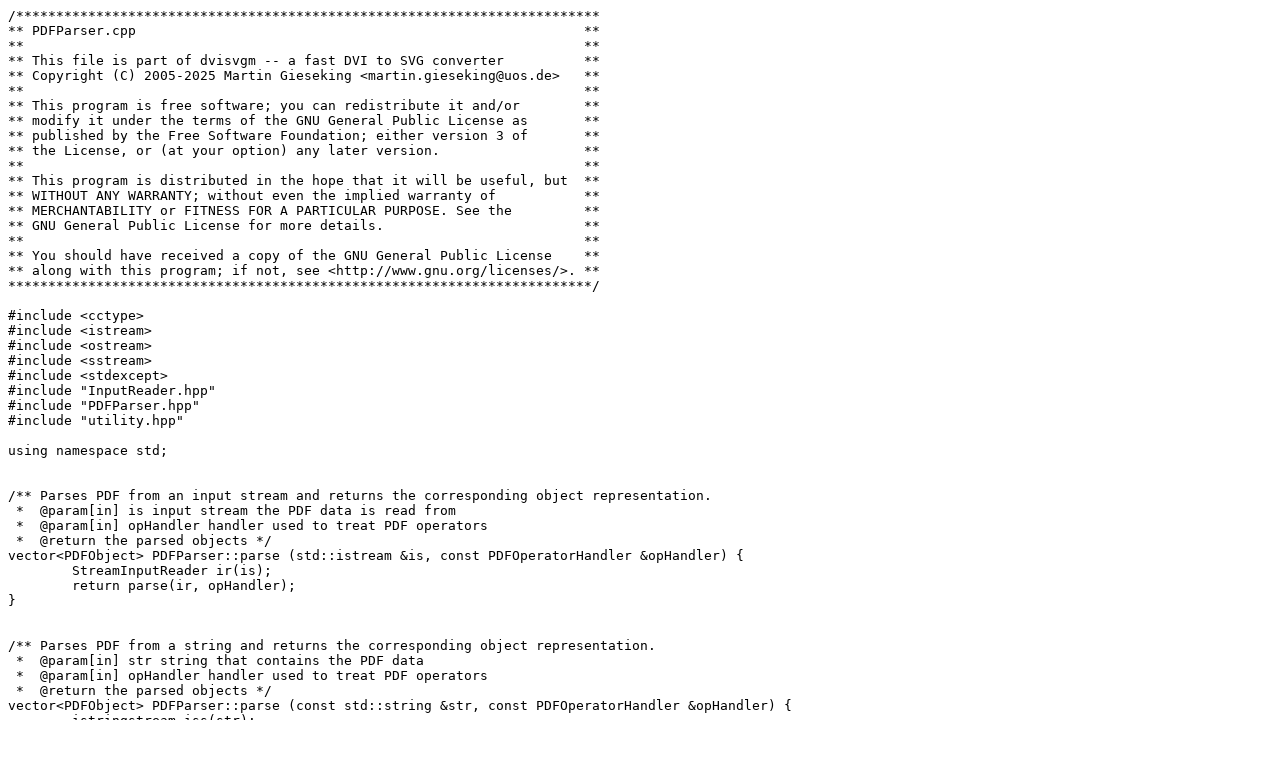

--- FILE ---
content_type: text/x-c++src
request_url: https://ctan.math.washington.edu/tex-archive/dviware/dvisvgm/src/PDFParser.cpp
body_size: 15399
content:
/*************************************************************************
** PDFParser.cpp                                                        **
**                                                                      **
** This file is part of dvisvgm -- a fast DVI to SVG converter          **
** Copyright (C) 2005-2025 Martin Gieseking <martin.gieseking@uos.de>   **
**                                                                      **
** This program is free software; you can redistribute it and/or        **
** modify it under the terms of the GNU General Public License as       **
** published by the Free Software Foundation; either version 3 of       **
** the License, or (at your option) any later version.                  **
**                                                                      **
** This program is distributed in the hope that it will be useful, but  **
** WITHOUT ANY WARRANTY; without even the implied warranty of           **
** MERCHANTABILITY or FITNESS FOR A PARTICULAR PURPOSE. See the         **
** GNU General Public License for more details.                         **
**                                                                      **
** You should have received a copy of the GNU General Public License    **
** along with this program; if not, see <http://www.gnu.org/licenses/>. **
*************************************************************************/

#include <cctype>
#include <istream>
#include <ostream>
#include <sstream>
#include <stdexcept>
#include "InputReader.hpp"
#include "PDFParser.hpp"
#include "utility.hpp"

using namespace std;


/** Parses PDF from an input stream and returns the corresponding object representation.
 *  @param[in] is input stream the PDF data is read from
 *  @param[in] opHandler handler used to treat PDF operators
 *  @return the parsed objects */
vector<PDFObject> PDFParser::parse (std::istream &is, const PDFOperatorHandler &opHandler) {
	StreamInputReader ir(is);
	return parse(ir, opHandler);
}


/** Parses PDF from a string and returns the corresponding object representation.
 *  @param[in] str string that contains the PDF data
 *  @param[in] opHandler handler used to treat PDF operators
 *  @return the parsed objects */
vector<PDFObject> PDFParser::parse (const std::string &str, const PDFOperatorHandler &opHandler) {
	istringstream iss(str);
	return parse(iss, opHandler);
}


/** Parses PDF from an InputReader object and returns the corresponding object representation.
 *  @param[in] ir InputReader the PDF data is read from
 *  @param[in] opHandler handler used to treat PDF operators
 *  @return the parsed objects */
vector<PDFObject> PDFParser::parse (InputReader &ir, const PDFOperatorHandler &opHandler) {
	vector<PDFObject> objects;
	while (!ir.eof()) {
		ir.skipSpace();
		if (ir.peek() == '%')  // comment?
			while (ir.get() != '\n' && !ir.eof());
		else if (!ir.eof())
			parse(ir, objects, opHandler);
	}
	return objects;
}


/** Default handler for PDF operators. Just adds the operators to the
 *  object vector without evaluating them.
 *  @param[in] opname name of the operator
 *  @param[in,out] objects vector holding the parsed objects */
static void append_operator (const string &opname, vector<PDFObject> &objects) {
	objects.emplace_back(PDFOperator(opname));
}


/** Parses PDF from an input stream and returns the corresponding object representation.
 *  @param[in] is input stream the PDF data is read from
 *  @return the parsed objects */
vector<PDFObject> PDFParser::parse (std::istream &is) {
	return parse(is, append_operator);
}


/** Parses PDF from a string and returns the corresponding object representation.
 *  @param[in] str string that contains the PDF data
 *  @return the parsed objects */
vector<PDFObject> PDFParser::parse (const std::string &str) {
	return parse(str, append_operator);
}

/** Parses PDF from an InputReader object and returns the corresponding object representation.
 *  @param[in] ir InputReader the PDF data is read from
 *  @return the parsed objects */
vector<PDFObject> PDFParser::parse (InputReader &ir) {
	return parse(ir, append_operator);
}


/** Parses PDF from an InputReader object and appends the recognized objects to a vector.
 *  @param[in] ir InputReader the PDF data is read from
 *  @param[in,out] objects the parsed PDF objects are appended to this vector
 *  @return the parsed objects */
void PDFParser::parse (InputReader &ir, vector<PDFObject> &objects) {
	parse(ir, objects, append_operator);
}


inline bool isoctaldigit (int c) {return c >= '0' && c <= '7';}

/** Parses a PDF escape sequence of the form \FOO, where FOO is a single
 *  character or a sequence of 1-3 octal digits
 *  @return pair (s,c), s=true if c contains a parsed character */
static pair<bool,int> parse_escape_seq (InputReader &ir) {
	// leading backslash has already been read
	if (isoctaldigit(ir.peek())) {
		string str;
		for (int i=0; i < 3 && isoctaldigit(ir.peek()); i++)
			str += static_cast<char>(ir.get());
		return pair<bool,int>{true, stoi(str, nullptr, 8)};
	}
	char c = static_cast<char>(ir.get());
	switch (c) {
		case 'n': c = '\n'; break;
		case 'r': c = '\r'; break;
		case 't': c = '\t'; break;
		case 'b': c = '\b'; break;
		case 'f': c = '\f'; break;
		case '\n':
		case '\r':
			if ((c == '\n' && ir.peek() == '\r') || (c == '\r' && ir.peek() == '\n'))
				ir.get();
			return pair<bool,int>{false, 0};
	}
	return pair<bool,int>{true, c};
}


/** Parses a literal PDF string of the form (FOO). */
static string parse_literal_string (InputReader &ir) {
	string str;
	ir.get();  // skip initial '('
	int open_parens=1;
	while (ir.peek() >= 0 && open_parens > 0) {
		if (ir.peek() == '\n' || ir.peek() == '\r')
			break;
		int c = ir.get();
		switch (c) {
			case '(': open_parens++; break;
			case ')': open_parens--; break;
			case '\\':
				pair<bool,int> state = parse_escape_seq(ir);
				c = state.first ? state.second : -1;
				break;
		}
		if (open_parens > 0 && c >= 0)
			str += static_cast<char>(c);
	}
	if (open_parens > 0)
		throw PDFException("missing ')' at end of literal string");
	return str;
}


/** Gets a single hex digit from the InputReader. */
static char get_hex_digit (InputReader &ir) {
	int c = ir.get();
	if (isxdigit(c))
		return char(c);
	throw PDFException("invalid hexadecimal digit '" + string(1, char(c)) + "'");
}


/** Parses a PDF hex string of the form <FOO>, where FOO is a sequence of
 *  hex digits optionally separated by whitespace. */
static string parse_hex_string (InputReader &ir) {
	// initial '<' has already been read
	string str;
	ir.skipSpace();
	while (ir.peek() > 0 && ir.peek() != '>') {
		string hexpair;
		hexpair += get_hex_digit(ir);
		ir.skipSpace();
		if (ir.peek() > 0 && ir.peek() != '>')
			hexpair += get_hex_digit(ir);
		else if (ir.peek() == '>')
			hexpair += '0';
		ir.skipSpace();
		str += static_cast<char>(stoi(hexpair, nullptr, 16));
	}
	if (ir.peek() != '>')
		throw PDFException("missing '>' at end of hexadecimal string");
	ir.get();  // skip closing '>'
	return str;
}


using NumberVariant = mpark::variant<int, double>;

/** Parses a PDF number from a string. The number is either integer or real.
 *  @param[in] str string to parse
 *  @param[out] nv variant holding the numeric value
 *  @return true if entire string has been parsed successfully */
static bool parse_number (const string &str, NumberVariant &nv) {
	if (str.empty())
		return false;
	try {
		auto dotpos = str.find('.');
		if (dotpos == string::npos) {      // not a real number?
			size_t count;
			nv = NumberVariant(stoi(str, &count, 10));  // then try to convert str to int
			return count == str.length();  // successful only if all characters have been processed
		}
		string postdot = str.substr(dotpos+1);
		// ensure signless integer after dot to exclude exponental notation
		// which is not allowed in PDF real number constants
		if (!postdot.empty() && isdigit(postdot[0])) {
			size_t count;
			static_cast<void>(stoi(postdot, &count, 10));
			if (count != postdot.length())
				return false;
		}
		size_t count;
		nv = NumberVariant(stod(str, &count));
		return count == str.length();
	}
	catch (invalid_argument &) {
		return false;
	}
}


/** Parses a PDF array from the input stream and returns a corresponding object. */
PDFArray PDFParser::parseArray (InputReader &ir, const PDFOperatorHandler &opHandler) {
	ir.get();  // skip '['
	vector<PDFObject> localObjects;
	while (!ir.eof() && ir.peek() != ']')
		parse(ir, localObjects, opHandler);
	ir.skipSpace();
	if (ir.peek() != ']')
		throw PDFException("missing ']' at end of array");
	ir.get();
	PDFArray arr;
	std::move(localObjects.begin(), localObjects.end(), back_inserter(arr));
	return arr;
}


/** Parses a PDF dictionary from the input stream and returns a corresponding object.
 *  The function expects that the first opening angle bracket denoting the start of an
 *  dictionary has already been swallowed from the stream. */
PDFDict PDFParser::parseDict (InputReader &ir, const PDFOperatorHandler &opHandler) {
	ir.get();  // skip second "<"
	vector<PDFObject> localObjects;
	while (!ir.eof() && ir.peek() != '>')
		parse(ir, localObjects, opHandler);
	if (ir.getString(2) != ">>")
		throw PDFException("missing '>>' at end of dictionary");
	PDFDict dict;
	for (auto it=localObjects.begin(); it != localObjects.end(); ++it) {
		if (!it->get<PDFName>())
			throw PDFException("name key expected in dictionary");
		const PDFName &key = *it->get<PDFName>();
		if (++it == localObjects.end())
			throw PDFException(string("missing dictionary value for key '")+key.str+"'");
		dict.emplace(key.str, std::move(*it));
	}
	return dict;
}


static PDFStream parse_stream (InputReader &ir, const char *delim) {
	do
		ir.skipUntil("endstream");
	while (ir.peek() >= 0 && !strchr(delim, ir.peek()));  // ensure delimiter after "endstream"
	return {};
}


static PDFIndirectObject parse_indirect_object (InputReader &ir, const char *delim, vector<PDFObject> &objects) {
	do
		ir.skipUntil("endobj");
	while (ir.peek() >= 0 && !strchr(delim, ir.peek()));  // ensure delimiter after "endobj"
	if (objects.size() >= 2) {
		const int *genno = objects.back().get<int>();
		objects.pop_back();
		const int *objno = objects.back().get<int>();
		objects.pop_back();
		if (objno && genno)
			return {*objno, *genno};
	}
	throw PDFException("object and generation number expected before 'obj'");
}


static PDFObjectRef parse_object_ref (vector<PDFObject> &objects) {
	if (objects.size() >= 2) {
		const int *genno = objects.back().get<int>();
		objects.pop_back();
		const int *objno = objects.back().get<int>();
		objects.pop_back();
		if (objno && genno)
			return {*objno, *genno};
	}
	throw PDFException("object and generation number expected before 'R'");
}


/** Replaces all occurrences of "#XX" (XX are two hex digits) with the corresponding character. */
static string& subst_numeric_chars (string &str) {
	for (auto pos=str.find('#'); pos != string::npos; pos=str.find('#', pos+1)) {
		if (pos > str.length()-3)
			throw PDFException("sign character # must be followed by two hexadecimal digits");
		if (isxdigit(str[pos+1]) && isxdigit(str[pos+2])) {
			int c = stoi(str.substr(pos+1, 2), nullptr, 16);
			if (c == 0)
				throw PDFException("null character not permitted in name");
			str.replace(pos, 3, 1, static_cast<char>(c));
		}
		else
			throw PDFException("sign character # must be followed by two hexadecimal digits");
	}
	return str;
}


/** Parses a single PDF object from an InputReader object.
 *  @param[in,out] ir reader object to read the PDF data from
 *  @param[out] objects the parsed object is appended to this vector
 *  @param[in] opHandler handler used to treat PDF operators
 *  @throws PDFException on failure */
void PDFParser::parse (InputReader &ir, vector<PDFObject> &objects, const PDFOperatorHandler &opHandler) {
	static const char *delim = "()<>[]{}/% \t\n\r\f";
	ir.skipSpace();
	if (ir.peek() < 0)
		return;
	switch (ir.peek()) {
		case '(':
			objects.emplace_back(parse_literal_string(ir));	break;
		case '[':
			objects.emplace_back(util::make_unique<PDFArray>(parseArray(ir, opHandler))); break;
		case '<':
			ir.get();
			if (ir.peek() != '<')
				objects.emplace_back(parse_hex_string(ir));
			else
				objects.emplace_back(util::make_unique<PDFDict>(parseDict(ir, opHandler)));
			break;
		case '/': {
			ir.get();
			string name = ir.getString(delim);
			objects.emplace_back(PDFName(subst_numeric_chars(name)));
			break;
		}
		default: {
			string str = ir.getString(delim);
			if (str.empty())
				break;
			if (str == "null")
				objects.emplace_back(PDFNull());
			else if (str == "true")
				objects.emplace_back(true);
			else if (str == "false")
				objects.emplace_back(false);
			else if (str == "stream")
				objects.emplace_back(parse_stream(ir, delim));
			else if (str == "obj")
				objects.emplace_back(parse_indirect_object(ir, delim, objects));
			else if (str == "R")
				objects.emplace_back(parse_object_ref(objects));
			else {
				NumberVariant number;
				if (!parse_number(str, number))
					opHandler(str, objects);
				else {
					if (mpark::get_if<int>(&number))
						objects.emplace_back(mpark::get<int>(number));
					else
						objects.emplace_back(mpark::get<double>(number));
				}
			}
		}
	}
}

//////////////////////////////////////////////////////////////////////////

struct ToDoubleVisitor {
	template <typename V>
	double operator () (const V &val) {return 0;}
};

template<> double ToDoubleVisitor::operator () (const int &val)    {return static_cast<double>(val);}
template<> double ToDoubleVisitor::operator () (const double &val) {return val;}
template<> double ToDoubleVisitor::operator () (const string &val) {
	try {
		return stod(val);
	}
	catch (exception &) {
		return 0;
	}
}


PDFObject::operator double () const {
	return mpark::visit(ToDoubleVisitor(), _value);
}


PDFObject::operator std::string () const {
	ostringstream oss;
	oss << *this;
	return oss.str();
}


static std::ostream& operator << (std::ostream &os, const PDFName &name) {return os << name.str;}
static ostream& operator << (ostream &os, const PDFNull&) {return os << "null";}
static ostream& operator << (ostream &os, const PDFStream&) {return os << "stream";}
static ostream& operator << (ostream &os, const PDFOperator &op) {return os << op.opname;}

static ostream& operator << (ostream &os, const PDFIndirectObject &obj) {
	return os << "obj(" << obj.objnum << ", " << obj.gennum << ')';
}


static ostream& operator << (ostream &os, const PDFObjectRef &ref) {
	return os << "obj(" << ref.objnum << ", " << ref.gennum << ')';
}


static ostream& operator << (ostream &os, const unique_ptr<vector<PDFObject>> &val) {
	os << '[';
	for (auto it=val->begin(); it != val->end(); ++it) {
		if (it != val->begin())
			os << ", ";
		it->write(os);
	}
	os << ']';
	return os;
}


static ostream& operator << (ostream &os, const unique_ptr<Dictionary<string,PDFObject>> &val) {
	os << "<<";
	for (auto it=val->begin(); it != val->end(); ++it) {
		if (it != val->begin())
			os << ", ";
		os << it->first << ':' << it->second;
	}
	os << ">>";
	return os;
}


struct WriteVisitor {
	explicit WriteVisitor (ostream &os) : _os(os) {}
	template <typename T> void operator () (const T &val) {_os << val;}
	ostream &_os;
};


void PDFObject::write (ostream &os) const {
	mpark::visit(WriteVisitor(os), _value);
}
